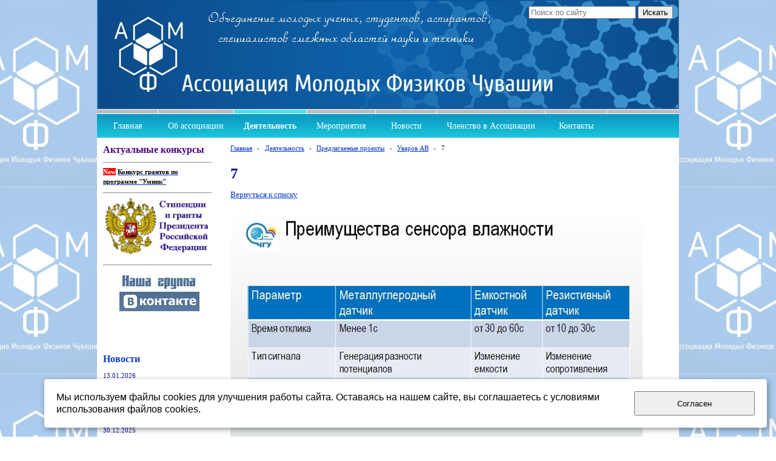

--- FILE ---
content_type: text/html; charset=utf-8
request_url: http://www.amf21.ru/activities/predlagaemye-proekty/uvarov-av/a437/
body_size: 5935
content:


<!DOCTYPE html>

<html>
    <head>
<meta charset="utf-8" name="viewport" content="maximum-scale=1" />
<title>Уваров АВ - Ассоциация молодых физиков Чувашской Республики</title>
	<link rel="icon" href="/filestore/uploaded/favicon-635016308960095854.jpg" />
	<link rel="SHORTCUT ICON" href="/filestore/uploaded/favicon-635016308960095854.jpg" />


<link href="/DesignBundles/Main.css?d=cf2f2627-4100-4883-9489-930bf02c619c&v=gCfKde4e6SMHyKZwZsEwq1R3yShLPcQ98BWnD3kyPXk%3d" rel="stylesheet"/>



<script src="https://yastatic.net/jquery/2.1.3/jquery.min.js"></script>
<script src="//code.jquery.com/jquery-migrate-1.2.1.min.js"></script>



<link href="/Content/cookieuse.css" rel="stylesheet">

        		
	
<link href="/filestore/design/custom.css" rel="stylesheet" />


    </head>

    <body id="website" class="adjust-content hassidecolumn">
        <div id="background-0" class="background-0">
            <div id="background-1" class="background-1">
                <div id="background-2" class="background-2">
                <div id="background-3" class="background-3">
                    <div id="container" class="container">


                        <div id="header-container" style="position: relative;" class="header-container minusviewport">
                            <div id="header" class="header">
                                    <div class="header-search-outer">
<div id="searchform" class="searchform">
<form action="/search/" method="get"><input autocomplete="off" class="default" id="searchform-q" maxlength="100" name="searchQuery" placeholder="Поиск по сайту" size="20" type="text" value="" />	<input type="submit" value="Искать" />
</form>
</div>

                                    </div>



                                <div class="header-text">
                                    

<div class="dt-widgets-container" style="height: 180px;">
		<div class="dt-widget" style="left: 183px; top: 18px; z-index: 100">
					<span 	style="font-family: torhokitalic; color: rgb(243, 242, 241); font-size: 22px; font-weight: normal; font-style: normal; "
>
						Объединение молодых ученых, студентов, аспирантов, 
					</span>
		</div>
		<div class="dt-widget" style="left: 200px; top: 51px; z-index: 101">
					<span 	style="font-family: torhokitalic; color: rgb(255, 255, 255); font-size: 22px; font-weight: normal; font-style: italic; "
>
						специалистов смежных областей науки и техники
					</span>
		</div>
		<div class="dt-widget" style="left: 0px; top: 0px; z-index: 102">
						<a href="http://xn--21-6kc2czb.xn--p1ai/">
							<img src="/filestore/картинка.jpg" style="width: 959px; height: 178px;" alt="" />
						</a>
		</div>
</div>
                                </div>
                            </div>


                        </div>

							<div class="navigation-top-container minusviewport">
								<div class="navigation-top">
									<div id="navigation" class="navigation">
										<div id="navigation-2" class="navigation-2">
											<div id="navigation-3" class="navigation-3">
	<ul class="sf-menu">
				<li class="level1 first">
			<em class="left"></em>
			<a href="/">
				<span>Главная</span>
			</a>
			<em class="right"></em>
		</li>
		<li class="level1">
			<em class="left"></em>
			<a href="/ob-associacii/">
				<span>Об ассоциации</span>
			</a>
			<em class="right"></em>
		</li>
		<li class="level1 active haschildren">
			<em class="left"></em>
			<a href="/activities/" class="activeLink">
				<span>Деятельность</span>
			</a>
			<em class="right"></em>
				<ul>
							<li class="level2 first">
			<em class="left"></em>
			<a href="/activities/research-studies/">
				<span>Научные исследования</span>
			</a>
			<em class="right"></em>
		</li>
		<li class="level2 active">
			<em class="left"></em>
			<a href="/activities/predlagaemye-proekty/" class="activeLink">
				<span>Предлагаемые проекты</span>
			</a>
			<em class="right"></em>
		</li>
		<li class="level2">
			<em class="left"></em>
			<a href="/activities/rabota-so-shkolnikami-1/">
				<span>Работа со школьниками</span>
			</a>
			<em class="right"></em>
		</li>
		<li class="level2 last">
			<em class="left"></em>
			<a href="/activities/proekt-genom-gibridny/">
				<span>Геном гибридных углеродных наноструктур</span>
			</a>
			<em class="right"></em>
		</li>

				</ul>
		</li>
		<li class="level1 haschildren">
			<em class="left"></em>
			<a href="/biblioteka/">
				<span>Мероприятия</span>
			</a>
			<em class="right"></em>
				<ul>
							<li class="level2 first haschildren">
			<em class="left"></em>
			<a href="/biblioteka/meroprijatija-provodimye-associaciei/">
				<span>Мероприятия, проводимые ассоциацией</span>
			</a>
			<em class="right"></em>
				<ul>
							<li class="level3 first">
			<em class="left"></em>
			<a href="/biblioteka/meroprijatija-provodimye-associaciei/olimpiada-po-fizike-sredi-uchaschixsja-7-9-k/">
				<span>Олимпиада по физике среди учащихся 7-9 классов на призы Ассоциации молодых физиков Чувашии 2019</span>
			</a>
			<em class="right"></em>
		</li>
		<li class="level3">
			<em class="left"></em>
			<a href="/biblioteka/meroprijatija-provodimye-associaciei/httpxn--21-6kc2czb.xn--p1aibibliotekameroprijatija-provodimye-associacieiolimpiada-po-fizike-/">
				<span>ОЛИМПИАДА по физике на призы Ассоциации молодых физиков Чувашии 2017</span>
			</a>
			<em class="right"></em>
		</li>
		<li class="level3">
			<em class="left"></em>
			<a href="/biblioteka/meroprijatija-provodimye-associaciei/nanosolar-2017/">
				<span>Конференция Nanosolar 2017</span>
			</a>
			<em class="right"></em>
		</li>
		<li class="level3">
			<em class="left"></em>
			<a href="/biblioteka/meroprijatija-provodimye-associaciei/olimpiada-po-fizike-na-prizy-associacii--1/">
				<span>ОЛИМПИАДА по физике на призы Ассоциации молодых физиков 2016</span>
			</a>
			<em class="right"></em>
		</li>
		<li class="level3">
			<em class="left"></em>
			<a href="/biblioteka/meroprijatija-provodimye-associaciei/konferencija-nanosolar-2016/">
				<span>Конференция Nanosolar-2016</span>
			</a>
			<em class="right"></em>
		</li>
		<li class="level3">
			<em class="left"></em>
			<a href="/biblioteka/meroprijatija-provodimye-associaciei/olimpiada-po-fizike-na-prizy-associacii-/">
				<span>ОЛИМПИАДА по физике на призы Ассоциации молодых физиков Чувашии 2015</span>
			</a>
			<em class="right"></em>
		</li>
		<li class="level3">
			<em class="left"></em>
			<a href="/biblioteka/meroprijatija-provodimye-associaciei/konferencija-nanosolar-2015/">
				<span>Конференция Nanosolar 2015</span>
			</a>
			<em class="right"></em>
		</li>
		<li class="level3 haschildren">
			<em class="left"></em>
			<a href="/biblioteka/meroprijatija-provodimye-associaciei/konferencija-nanosolar-2014/">
				<span>Конференция Nanosolar-2014</span>
			</a>
			<em class="right"></em>
				<ul>
							<li class="level4 first last">
			<em class="left"></em>
			<a href="/biblioteka/meroprijatija-provodimye-associaciei/konferencija-nanosolar-2014/foto-s-konferencii-nanosolar2014/">
				<span>Фото с конференции Nanosolar2014</span>
			</a>
			<em class="right"></em>
		</li>

				</ul>
		</li>
		<li class="level3 haschildren">
			<em class="left"></em>
			<a href="/biblioteka/meroprijatija-provodimye-associaciei/konferencija-nanosolar-2013/">
				<span>Конференция Nanosolar-2013</span>
			</a>
			<em class="right"></em>
				<ul>
							<li class="level4 first last">
			<em class="left"></em>
			<a href="/biblioteka/meroprijatija-provodimye-associaciei/konferencija-nanosolar-2013/foto-s-konferencii/">
				<span>Фото с конференции Nanosolar-2013</span>
			</a>
			<em class="right"></em>
		</li>

				</ul>
		</li>
		<li class="level3">
			<em class="left"></em>
			<a href="/biblioteka/meroprijatija-provodimye-associaciei/proekt-rffi-sozdanie-bazy-znanii-nanom/">
				<span>Создание базы знаний наноматериалов и нанотехнологий ЧР</span>
			</a>
			<em class="right"></em>
		</li>
		<li class="level3 last">
			<em class="left"></em>
			<a href="/biblioteka/meroprijatija-provodimye-associaciei/olimpiada-po-fizike-sredi-shkolnikov/">
				<span>Первая Олимпиада по физике среди школьников на призы Ассоциации</span>
			</a>
			<em class="right"></em>
		</li>

				</ul>
		</li>
		<li class="level2">
			<em class="left"></em>
			<a href="/biblioteka/competitions/">
				<span>Конкурсы, конференции, гранты</span>
			</a>
			<em class="right"></em>
		</li>
		<li class="level2">
			<em class="left"></em>
			<a href="/biblioteka/for-publications/">
				<span>Для публикаций</span>
			</a>
			<em class="right"></em>
		</li>
		<li class="level2">
			<em class="left"></em>
			<a href="/biblioteka/video-foto/">
				<span>Фотогалерея</span>
			</a>
			<em class="right"></em>
		</li>
		<li class="level2">
			<em class="left"></em>
			<a href="/biblioteka/smirnov-aleksandr-vjacheslavovich/">
				<span>Смирнов Александр Вячеславович</span>
			</a>
			<em class="right"></em>
		</li>
		<li class="level2 last">
			<em class="left"></em>
			<a href="/biblioteka/s-dnem-rozhdenija-/" target="_blank">
				<span>С днем рождения !</span>
			</a>
			<em class="right"></em>
		</li>

				</ul>
		</li>
		<li class="level1 haschildren">
			<em class="left"></em>
			<a href="/news/">
				<span>Новости</span>
			</a>
			<em class="right"></em>
				<ul>
							<li class="level2 first last">
			<em class="left"></em>
			<a href="/news/arxiv-novostei/">
				<span>Архив новостей</span>
			</a>
			<em class="right"></em>
		</li>

				</ul>
		</li>
		<li class="level1">
			<em class="left"></em>
			<a href="/membership/">
				<span>Членство в Ассоциации</span>
			</a>
			<em class="right"></em>
		</li>
		<li class="level1 last">
			<em class="left"></em>
			<a href="/contacts/">
				<span>Контакты</span>
			</a>
			<em class="right"></em>
		</li>

	</ul>


											</div>
										</div>
									</div>
								</div>
							</div>

                        <div id="content" class="content">
                            <div id="content-0" class="content-0">
                                <div id="content-1" class="content-1">
                                    <div id="content-2" class="content-2">
                                        <table border="0" cellpadding="0" cellspacing="0" style="border: 0; table-layout: fixed;">
                                            <tr>
                                                <td id="sidecolumn" class ="sidecolumn" style="border: none;">
                                                    <div id="sidecolumn-0">
                                                        <div id="sidecolumn-1">
                                                            <div id="sidecolumn-2">

                                                                

                                                                <div class="side-column-group sc-textBlock"><p><span style="font-size:16px;"><span style="color:#4B0082;"><strong><span style="font-family:georgia,serif;">Актуальные конкурсы</span></strong></span></span></p>

<hr>
<p><span style="font-size:11px;"><span style="color:#FFFFFF;"><strong><span style="font-family:georgia,serif;"><span style="background-color:#FF0000;">New</span></span></strong></span><span style="color:#000000;"><strong><span style="font-family:georgia,serif;">&nbsp;</span></strong></span><strong><span style="font-family:georgia,serif;"><a href="https://umnik.fasie.ru/cheboksary"><span style="color:#000000;">Конкурс грантов по программе &quot;Умник&quot;</span></a></span></strong></span></p>

<hr>
<p><a href="http://grants.extech.ru/"><img alt="" src="/filestore/%d1%81%d1%82%d0%b8%d0%bf%d0%b5%d0%bd%d0%b4%d0%b8%d0%b8%20%d0%a0%d0%a4.jpg" style="width: 180px; height: 96px;"></a></p>

<hr>
<p><a href="http://vk.com/club52353017"><img alt="" src="/filestore/%d1%84%d1%84%d1%84%d1%84%d1%84.jpg" style="width: 184px; height: 87px;"></a></p>

<p>&nbsp;</p>
</div>
	<div class="side-column-group sc-news phototop">
			<div class="block-title">
				<div class="block-title-inner">
					<div class="block-title-inner-1">
						Новости
					</div>
				</div>
			</div>
		<ul>
				<li class="news-item clearfix">
					

					
					<div class="news-description nophoto">
						<div class="date">13.01.2026</div>

					    <a href="/news/781/" class="news-title">С днем рождения члена АМФ Чувашии Сергея Баласаняна !</a>
					</div>
				</li>
				<li class="news-item clearfix">
					

					
					<div class="news-description nophoto">
						<div class="date">30.12.2025</div>

					    <a href="/news/780/" class="news-title">С Новым Годом - 2026 !</a>
					</div>
				</li>
				<li class="news-item clearfix">
					

					
					<div class="news-description nophoto">
						<div class="date">19.11.2025</div>

					    <a href="/news/779/" class="news-title">День преподавателя Высшей школы !</a>
					</div>
				</li>
				<li class="news-item clearfix">
					

					
					<div class="news-description nophoto">
						<div class="date">29.10.2025</div>

					    <a href="/news/778/" class="news-title">VI Международная конференция &quot;Газоразрядная плазма и синтез наноструктур&quot;, GDP-NANO 2025, Казань</a>
					</div>
				</li>
				<li class="news-item clearfix">
					

					
					<div class="news-description nophoto">
						<div class="date">14.10.2025</div>

					    <a href="/news/777/" class="news-title">Кафедра прикладной физики и нанотехнологий ЧГУ представила передовые исследования на международном симпозиуме в Казахстане</a>
					</div>
				</li>
				<li class="news-item clearfix">
					

					
					<div class="news-description nophoto">
						<div class="date">04.10.2025</div>

					    <a href="/news/776/" class="news-title">Всероссийский инженерный конкурс</a>
					</div>
				</li>
				<li class="news-item clearfix">
					

					
					<div class="news-description nophoto">
						<div class="date">24.09.2025</div>

					    <a href="/news/775/" class="news-title">Менделеевская карта: программа поддержки студентов и молодых ученых</a>
					</div>
				</li>
				<li class="news-item clearfix">
					

					
					<div class="news-description nophoto">
						<div class="date">11.06.2025</div>

					    <a href="/news/774/" class="news-title">Принято участие в 17-ой Международной конференции &#171;Углерод: фундаментальные проблемы науки, материаловедение, технология&#187;</a>
					</div>
				</li>
				<li class="news-item clearfix">
					

					
					<div class="news-description nophoto">
						<div class="date">05.05.2025</div>

					    <a href="/news/773/" class="news-title">II Конкурс для молодых ученых &quot;Лифт в будущее&quot;</a>
					</div>
				</li>
				<li class="news-item clearfix">
					

					
					<div class="news-description nophoto">
						<div class="date">24.03.2025</div>

					    <a href="/news/772/" class="news-title">Международная премия Юнеско для молодых ученых</a>
					</div>
				</li>
		</ul>
	</div>


                                                            </div>
                                                        </div>
                                                    </div>
                                                </td>

                                                <td style="border: none;">
                                                    <div id="content-inside" class="content-inside">
                                                        <div id="content-inside-0" class="content-inside-0">
                                                            <div id="content-inside-1" class="content-inside-1">
                                                                <div id="content-inside-2" class="content-inside-2">
                                                                    <div class="grid-paddings">
                                                                        	<div class="breadcrumbs-outer">
		<div id="breadcrumbs" class="breadcrumbs">
			<ul>
					<li class="first">
							<a href="/" class="first" title="Главная">Главная</a>
													<span class="arrow">&rsaquo;</span>
					</li>
					<li>
							<a href="/activities/" title="Деятельность">Деятельность</a>
													<span class="arrow">&rsaquo;</span>
					</li>
					<li>
							<a href="/activities/predlagaemye-proekty/" title="Предлагаемые проекты">Предлагаемые проекты</a>
													<span class="arrow">&rsaquo;</span>
					</li>
					<li>
							<a href="/activities/predlagaemye-proekty/uvarov-av/" title="Уваров АВ">Уваров АВ</a>
													<span class="arrow">&rsaquo;</span>
					</li>
					<li class="last active">
							<span class="last active">7</span>
											</li>
			</ul>
		</div>
	</div>

                                                                    </div>

                                                                    <div id="content-inside-3" class="content-inside-3">
                                                                        <div class="grid-paddings">
	<h1>7</h1>
	<div class="gallery-image-links">
	    <span class="gallery-image-all">
            <a href="/activities/predlagaemye-proekty/uvarov-av/">Вернуться к списку</a>
        </span>
	</div>

	<div class="gallery-image">
		<img src="/filestore/uploaded/7_616_normal.jpg" alt="7" />
	</div>
	
	<div class="gallery-image-description">
		
	</div>
</div>
                                                                    </div>
                                                                </div>
                                                            </div>
                                                        </div>
                                                    </div>
                                                </td>
                                            </tr>
                                        </table>
                                    </div>
                                </div>
                            </div>
                        </div>

                        <div id="footer" class="footer minusviewport">
                            <div id="footer-inside" class="footer-inside">
                                <p>

<div class="social-block ya-share2" data-services="vkontakte,facebook,odnoklassniki,moimir,gplus,twitter" data-counter="">
</div></p>

<table>
	<tbody>
		<tr>
			<td style="vertical-align: middle;">&nbsp;</td>
			<td style="vertical-align: middle; width: 220px;">
			<div>Адрес: г. Чебоксары, ул. Университетская, д.38, корп.1</div>
			</td>
		</tr>
	</tbody>
</table>

<p>&nbsp;</p>

<p>&nbsp;</p>

                            </div>
                        </div>
                    </div>
                </div>
                </div>
            </div>
        </div>

<script src="https://yastatic.net/jquery-ui/1.10.4/jquery-ui.min.js"></script>

<script type="text/javascript" src="/js/globalize.min.js"></script>
<script type="text/javascript" src="https://cdnjs.cloudflare.com/ajax/libs/jquery-validate/1.13.1/jquery.validate.js"></script>
<script type="text/javascript" src="/js/jquery.validate.extensions.min.js"></script>
<script src="https://cdnjs.cloudflare.com/ajax/libs/knockout/3.4.0/knockout-min.js"></script>

<script type="text/javascript" src="/js/knockout-extensions.min.js"></script>
<script type="text/javascript" src="/js/main.min.js"></script>
        
<script type="text/javascript">
    (function() {
        var redham = window.redham;

        if (redham.money) {
            redham.money.parseCurrencies([{"code":"USD","symbol":"$","symbolPosition":"before","fullName":"USD ($)"},{"code":"RUR","symbol":"руб.","symbolPosition":"after","fullName":"RUR (руб.)"},{"code":"UAH","symbol":"грн.","symbolPosition":"after","fullName":"UAH (грн.)"},{"code":"EUR","symbol":"€","symbolPosition":"after","fullName":"EUR (€)"},{"code":"KZT","symbol":"тг.","symbolPosition":"after","fullName":"KZT (тг.)"},{"code":"TJS","symbol":"сомони","symbolPosition":"after","fullName":"TJS (сомони)"},{"code":"MDL","symbol":"L","symbolPosition":"after","fullName":"MDL (L)"}]);
        }
        if (redham.antiForgery) {
            redham.antiForgery.initialize({"fieldName":"__RequestVerificationToken","value":"G37ysprUoU5I88vq-S5N-PP7F2tMOV0t3Zz5eFsyWKc39waKZkND58sY0c7UjleofwCh8ybE77zqtWRzTNYTAxwYMHU1"});
        }
        if (redham.forms) {
            redham.forms.initialize({"showTestPaymentWarning":false,"aFieldName":"sender_email","termsPageUrl":"/terms/"});
        }

        Globalize.culture('ru-RU');
        $.datepicker.setDefaults($.datepicker.regional['ru']);
        if (ko && ko.validation) {
            ko.validation.locale('ru-RU');
        }
    })();
</script>

    <script type="text/javascript" src="//yastatic.net/es5-shims/0.0.2/es5-shims.min.js" charset="utf-8"></script>
    <script type="text/javascript" src="//yastatic.net/share2/share.js" charset="utf-8"></script>



<script>
	var ShoppingCartObject = {};
	var shoppingCartModel = new ShoppingCartModel();
	var commerceModel = new CommerceModel(shoppingCartModel);

	$(function() {
		var productLines = commerceModel.productLines();
		if (!productLines.length)
			return;
			        
		$('.ko-product').each(function() {
			var element = $(this);
			var id = element.data('id');

			var productLine = ko.utils.arrayFirst(productLines, function(item) {
				return item.productID == id;
			});

			if (productLine) {
				ko.applyBindings(productLine, element[0]);
			}
		});                
	});
</script>



<script>
    if (window.Redham == undefined)
        Redham = {};

    if (Redham.currency == undefined)
        Redham.currency = {};

    Redham.currency.symbol = 'руб.';
    Redham.currency.symbolPosition = 'after';
    Redham.currency.decimalSeparator = ',';

    Redham.contact = {
        authenticated: false
    };
</script>

    <script type="text/javascript">
        (function(d, w, c) {
            (w[c] = w[c] || []).push(function() {
                try {
                    w.yaCounter32029326 = new Ya.Metrika({
                        id: 32029326,
                        trackLinks: true,
                        accurateTrackBounce: true
                    });
                } catch (e) {
                }
            });

            var n = d.getElementsByTagName("script")[0],
                s = d.createElement("script"),
                f = function() { n.parentNode.insertBefore(s, n); };
            s.type = "text/javascript";
            s.async = true;
            s.src = (d.location.protocol == "https:" ? "https:" : "http:") + "//mc.yandex.ru/metrika/watch.js";

            if (w.opera == "[object Opera]") {
                d.addEventListener("DOMContentLoaded", f, false);
            } else {
                f();
            }
        })(document, window, "yandex_metrika_callbacks");
    </script>
    <noscript><div><img src="//mc.yandex.ru/watch/32029326" style="left: -9999px; position: absolute;" alt="" /></div></noscript>




 

<script src="/Scripts/cookieuse.js"></script>
    </body>
</html>